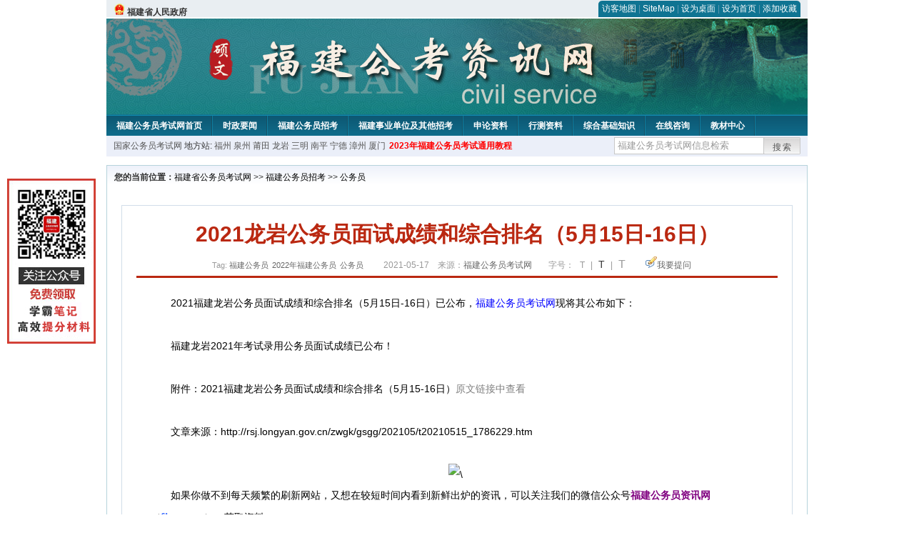

--- FILE ---
content_type: text/html
request_url: http://www.fjgwy.org/2021/0517/51673.html
body_size: 5208
content:
<!DOCTYPE html PUBLIC "-//W3C//DTD XHTML 1.0 Transitional//EN" "http://www.w3.org/TR/xhtml1/DTD/xhtml1-transitional.dtd">
<html xmlns="http://www.w3.org/1999/xhtml">
<head>
<meta http-equiv="Content-Type" content="text/html; charset=gbk" />
<title>2021龙岩公务员面试成绩和综合排名（5月15日-16日）_福建公务员考试网</title>
<meta content="　　2021福建龙岩公务员面试成绩和综合排名（5月15日-16日）已公布，福建公务员考试网现将其公布如下：" name="description" />
<meta http-equiv="x-ua-compatible" content="ie=7" />
<base href="http://ww.fjgwy.org/" />
<meta name="author" content="福建公务员考试网,http://ww.fjgwy.org/" />
<meta name="Copyright" content="Copyright @ 2008 - 2014 All Rights Reserved 版权所有 福建公务员考试网 " />
<link href="css/main.css?t=20170827" rel="stylesheet" type="text/css" />
<link rel="alternate" media="only screen and(max-width:640px)" href="http://m.fjgwy.org/2021/0517/51673.html" >
<link href="css/tooltip.css" rel="stylesheet" type="text/css" />
<script type="text/javascript">
//添加到收藏夹
function AddToFavorite()
{
    if (document.all){
       window.external.addFavorite(document.URL,document.title);
    }else if (window.sidebar){
       window.sidebar.addPanel(document.title, document.URL, "");
    }
}

//设为首页
function setHomepage(){
    if (document.all){
    document.body.style.behavior='url(#default#homepage)';
    document.body.setHomePage(document.URL);
  }else if (window.sidebar){
        if(window.netscape){
       try{ 
          netscape.security.PrivilegeManager.enablePrivilege("UniversalXPConnect"); 
       }catch (e){ 
                    alert( "该操作被浏览器拒绝，如果想启用该功能，请在地址栏内输入 about:config,然后将项 signed.applets.codebase_principal_support 值该为true" ); 
       }
        } 
    var prefs = Components.classes['@mozilla.org/preferences-service;1'].getService(Components. interfaces.nsIPrefBranch);
    prefs.setCharPref('browser.startup.homepage',document.URL);
    }
}
</script>
 
</head>

<body>
<div class="top">
  <ul class="left">
    <li><img src="images/srd_ico.gif" alt="福建省人民政府" align="bottom" /> <a href="http://www.fujian.gov.cn/" target="_blank" rel="nofollow">福建省人民政府</a></li>
  </ul>

  <div class="right">
<div class="rig"></div>
<div class="con">

    	<a href="sitemap.html">访客地图</a> | 
    	<a href="sitemaps.xml">SiteMap</a> | 
    	<a href="desktop.php" rel="nofollow">设为桌面</a> | 
<a href="http://ww.fjgwy.org/" onclick="setHomepage();" rel="nofollow">设为首页</a> | 
<a href="javascript:AddToFavorite();"  rel="nofollow">添加收藏</a>  
</div>
<div class="lef"></div>
  </div>

</div>
<div class="header" title="福建公务员考试网，为您提供福建公务员考试第一手资料！">
  <div class="lef"></div>
  <div class="con"></div>
  <div class="rig"></div>
</div>
<div class="nav">
  <ul class="l">
    <li><a href="http://ww.fjgwy.org/" target="_blank">福建公务员考试网首页</a></li>
<li class="ivl"></li>
<li><a href="http://ww.fjgwy.org/category/31.html" id="menu_31" target="_blank">时政要闻</a></li>
<li class="ivl"></li>
<li><a href="http://ww.fjgwy.org/category/32.html" id="menu_32" target="_blank">福建公务员招考</a></li>
<li class="ivl"></li>
<li><a href="http://ww.fjgwy.org/category/33.html" id="menu_33" target="_blank">福建事业单位及其他招考</a></li>
<li class="ivl"></li>
<li><a href="http://ww.fjgwy.org/category/34.html" id="menu_34" target="_blank">申论资料</a></li>
<li class="ivl"></li>
<li><a href="http://ww.fjgwy.org/category/35.html" id="menu_35" target="_blank">行测资料</a></li>
<li class="ivl"></li>
<li><a href="http://ww.fjgwy.org/category/36.html" id="menu_36" target="_blank">综合基础知识</a></li>
<li class="ivl"></li>
<li><a href="http://ww.fjgwy.org/ask" id="menu_116" target="_blank">在线咨询</a></li>
<li class="ivl"></li>
<li><a href="http://www.chnbook.org" target="_blank" rel="nofollow">教材中心</a></li>
<li class="ivl"></li>
<!--<li><a href="http://www.bbsgwy.net" target="_blank" rel="nofollow">考试论坛</a></li>
<li class="ivl"></li>-->
  </ul>
</div>
<div class="l_site">
  <div class="l">
    <a target="_blank" href="http://www.chinagwyw.org" rel="nofollow">国家公务员考试网</a>
    地方站: 
         <a href="http://ww.fjgwy.org/2010/0512/5571.html">福州</a>  <a href="http://ww.fjgwy.org/2010/0512/5572.html">泉州</a>  <a href="http://ww.fjgwy.org/2010/0512/5573.html">莆田</a>  <a href="http://ww.fjgwy.org/2010/0512/5574.html">龙岩</a>  <a href="http://ww.fjgwy.org/2010/0512/5575.html">三明</a>  <a href="http://ww.fjgwy.org/2010/0512/5576.html">南平</a>  <a href="http://ww.fjgwy.org/2010/0512/5577.html">宁德</a>  <a href="http://ww.fjgwy.org/2010/0512/5578.html">漳州</a>  <a href="http://ww.fjgwy.org/2010/0512/5579.html">厦门</a>      </div>
<script type="text/javascript" src="http://ww.fjgwy.org/js/head_tag_yongshu.js"></script>


  <div class="r t_sea">
    <form name="f1" action="http://www.baidu.com/baidu" target="_blank">
      <input type="hidden" name="type" value="all" />
      <input type="text" name="word" value="福建公务员考试网信息检索" onclick="if(this.value=='福建公务员考试网信息检索')this.value=''" class="input_a l" onfocus="this.className='input_on l';" onblur="this.className='input_a l';" style="width:200px; float:left; " />
      <input name="tn" type="hidden" value="bds">
      <input name="cl" type="hidden" value="3">
      <input name="ct" type="hidden" value="2097152">
             <input name="si" type="hidden" value="ww.fjgwy.org">
      <script language="javascript"> 
        <!-- 
        function checkform() {   
            if (document.search.q.value.length == 0) {   
                alert("请输入关键词!"); 
                document.search.q.focus(); 
                return false; 
            } 
        } 
        --> 
        </script>
      <div class="sea_btn" onmouseover="this.className='sea_btn sea_on'" onmouseout="this.className='sea_btn'">
      <a href="javascript:f1.submit();" rel="nofollow">搜索</a>
      	</div>
    </form>
  </div>
</div>
<script type="text/javascript" src="http://ww.fjgwy.org/js/head_top_pic.js"></script>



<div class="cate_b con_t bbox" style="width:980px;">
  <div id="position"><b>您的当前位置：</b><a href="">福建省公务员考试网</a>  >> <a href="/category/32.html">福建公务员招考</a> >> <a href="/category/41.html">公务员</a></div>
  <div id="content">
    <h1>2021龙岩公务员面试成绩和综合排名（5月15日-16日）</h1>
    <div class="source">
<style>.time2 a{margin-right:5px;}</style>
        <span class="time2">Tag: <a href="tag.php?tag=%B8%A3%BD%A8%B9%AB%CE%F1%D4%B1" class="keyword">福建公务员</a><a href="tag.php?tag=2022%C4%EA%B8%A3%BD%A8%B9%AB%CE%F1%D4%B1" class="keyword">2022年福建公务员</a><a href="tag.php?tag=%B9%AB%CE%F1%D4%B1" class="keyword">公务员</a></span>
        <span>2021-05-17 &nbsp;&nbsp; 来源：<a href="http://ww.fjgwy.org/">福建公务员考试网</a></span>
        <span class="zh">字号：
        <a class="t_12" onclick="javascript: document.getElementById('nr').style.fontSize='12px';" title="小号">T</a> | 
        <a class="t_14 t_now" onclick="javascript: document.getElementById('nr').style.fontSize='16px';" title="中号">T</a> | 
        <a class="t_16" onclick="javascript: document.getElementById('nr').style.fontSize='20px';"title="大号">T</a></span> 
        <span><img src="images/quiz_ico.gif" alt="我要提问" /><a href="http://ww.fjgwy.org/ask/question.php" target="_blank">我要提问</a></span>
    </div>
    <div class="main_content" id="nr">
  
  <div><span style="font-size: 14px;">　　2021福建龙岩公务员面试成绩和综合排名（5月15日-16日）已公布，<a href="http://ww.fjgwy.org/" target="_blank">福建公务员考试网</a>现将其公布如下：</span><span style="font-size: 14px;"><br />
</span><span style="font-size: 14px;"><br />
</span></div>
<div><span style="font-size: 14px;">　　福建龙岩2021年考试录用公务员面试成绩已公布！</span></div>
<div><span style="font-size: 14px;"><br />
</span></div>
<div><span style="font-size: 14px;">　　附件：2021福建龙岩公务员面试成绩和综合排名（5月15-16日）</span><span style="color: rgb(128, 128, 128); font-family: Verdana, 宋体, Arial, Helvetica, sans-serif; font-size: 14px;">原文链接中查看</span></div>
<div><span style="font-size: 14px;"><br />
</span></div>
<div><span style="font-size: 14px;">　　文章来源：http://rsj.longyan.gov.cn/zwgk/gsgg/202105/t20210515_1786229.htm<br />
<br />
</span>
<div style="margin-right: auto; margin-left: auto; font-family: Verdana, 宋体, Arial, Helvetica, sans-serif; text-align: center;"><img src="http://ww.fjgwy.org/uploadfile/2020/0426/20200426012149985.png" alt="\" style="margin: 0px auto; padding: 0px; border: 0px; font-size: 14px;" />&nbsp;</div>
<div style="margin-right: auto; margin-left: auto; font-family: Verdana, 宋体, Arial, Helvetica, sans-serif;"><span style="margin: 0px auto; padding: 0px; font-size: 14px;">
<div style="margin-right: auto; margin-left: auto;"><span style="margin: 0px auto; padding: 0px; font-family: 宋体;">　　如果你做不到每天频繁的刷新网站，又想在较短时间内看到新鲜出炉的资讯，可以关注我们的微信公众号<strong style="margin: 0px auto; padding: 0px;"><span style="margin: 0px auto; padding: 0px; color: rgb(128, 0, 128);">福建公务员资讯网</span></strong>（<span style="margin: 0px auto; padding: 0px; color: rgb(51, 102, 255);"><span style="margin: 0px auto; padding: 0px; font-size: 16px;"><span style="margin: 0px auto; padding: 0px;"><strong style="margin: 0px auto; padding: 0px;">fjgwyorg</strong></span></span></span>），获取资料：</span></div>
</span></div>
<div style="margin-right: auto; margin-left: auto; font-family: Verdana, 宋体, Arial, Helvetica, sans-serif; text-align: center;"><br style="margin: 0px auto; padding: 0px;" />
<img src="http://ww.fjgwy.org/uploadfile/2021/0420/20210420025102687.jpg" width="600" height="446" alt="\" style="margin: 0px auto; padding: 0px; border: 0px;" /></div>
</div><br>
<script type="text/javascript" src="http://ww.fjgwy.org/js/show_con_jc.js"></script>

  <div style="clear:both;"></div>
<!-- Baidu Button BEGIN -->
    <div id="bdshare" class="bdshare_t bds_tools get-codes-bdshare">
        <a class="bds_qzone"></a>
        <a class="bds_tsina"></a>
        <a class="bds_tqq"></a>
        <a class="bds_renren"></a>
        <span class="bds_more">更多</span>
<a class="shareCount"></a>
    </div>
<script type="text/javascript" id="bdshare_js" data="type=tools&amp;uid=594992" ></script>
<script type="text/javascript" id="bdshell_js"></script>
<script type="text/javascript">
document.getElementById("bdshell_js").src = "http://bdimg.share.baidu.com/static/js/shell_v2.js?t=" + new Date().getHours();
</script>
<!-- Baidu Button END -->
      <div class="arti_btm">
        <div class="pre_next"> 
                <a href="2021/1215/54962.html" titile="2022年福建省考行测语句排序题如何快速解题？"  target="_blank">&#171; 上一篇</a>
                &nbsp;&nbsp;|&nbsp;&nbsp;
                <a href="2021/0329/50847.html" titile="2022年福建省考成绩查询入口"  target="_blank">下一篇 &#187;</a>
                        </div>
        <div class="r">
          <div class="bl_l"><a href="javascript:void(0);" onClick="addToFavorite()" rel="nofollow">收藏此页</a></div>
          <div class="bl_l"><a href="http://list.qq.com/cgi-bin/qf_invite?id=e7278ffdf1d0f4b67e19d18341bcb86ab6f93acd4d518eac" class="block_link" target="_blank" rel="nofollow" >免费邮件订阅</a></div>
        </div>
      </div>
      

            <div class="re_ar">
        <div class="ttl">
        	<span class="ico"><img src="images/xgwz_ico.gif" alt="相关文章" /></span><span class="con">相关文章</span>
        </div>
        <ul class="re_ar_list">
                        <li><a href="2009/0630/1650.html" title="公务员录用规定（试行）" target="_blank">公务员录用规定（试行）</a></li>
                <li><a href="2009/0630/1667.html" title="申论指导：公务员申论的限制条件" target="_blank">申论指导：公务员申论的限制条件</a></li>
                <li><a href="2009/1126/1721.html" title="热点时评：招考公务员何必限定专业" target="_blank">热点时评：招考公务员何必限定专业</a></li>
                <li><a href="2009/0701/1723.html" title="热点时评：招59岁公务员是“照顾”谁？" target="_blank">热点时评：招59岁公务员是“照顾”谁？</a></li>
                <li><a href="2009/0701/1724.html" title="热点时评：面对30万叫卖公务员岗位需有常识观" target="_blank">热点时评：面对30万叫卖公务员岗位需有常识观</a></li>
                        </ul>
      </div>
      <div class="re_ar" style="margin-left:12px;">
        <div class="ttl"><span class="ico"><img src="images/xgwt_ico.gif" alt="相关问题" /></span><span class="con">相关问题 </span></div>
        <ul class="re_ar_list">
                                <li><a href="/ask/show_35722.html" title="请问，2022年福建公务员什么时候报名" target="_blank">请问，2022年福建公务员什么时候报名</a></li>
                <li><a href="/ask/show_35537.html" title="福建公务员报考时，辅修专业的认证要求？" target="_blank">福建公务员报考时，辅修专业的认证要求？</a></li>
                <li><a href="/ask/show_35530.html" title="大专学历可以报考福建公务员吗？" target="_blank">大专学历可以报考福建公务员吗？</a></li>
                <li><a href="/ask/show_35527.html" title="福建公务员报考时学位类型该如何填写？" target="_blank">福建公务员报考时学位类型该如何填写？</a></li>
                <li><a href="/ask/show_35399.html" title="您好！2021年福建公务员报名不用收费，如果报名成功，因为有事不能参加考试，会不会被记录诚信档案？" target="_blank">您好！2021年福建公务员报名不用收费，如果报名成功，因为有事不能参加考试，会不会被记录诚信档案？</a></li>
                        </ul>
      </div>
    </div>
<script type="text/javascript" src="http://www.chinagwyw.org/index.php?m=content&c=ad&a=get&site=fjgwy&id=ad_001"></script>
  </div>
  <div class="c"></div>
</div>

<img src="http://ww.fjgwy.org/count.php?contentid=51673" style="display:none;" />

<script type="text/javascript">
<!--
function ContentSize(size) 
{ 
var obj = document.getElementById('nr'); 
obj.style.fontSize = size + "px"; 
} 
//-->
</script>

<script type="text/javascript">
function addToFavorite()
{
    var sURL = location.href;
    var sTitle = '福建公务员考试网';
    try {
        window.external.addFavorite(sURL, sTitle);
    }
    catch (e)
    {
        try {
            window.sidebar.addPanel(sTitle, sURL, "");
        }
        catch (e)
        {
            alert("非IE浏览器用户，请使用Ctrl+D进行收藏添加");
        }
    }
}
</script>

<script>
function $(id){
id = id.replace('#','');
return document.getElementById(id);
}
function redirect(url)
{
if(url.lastIndexOf('/.') > 0)
{
url = url.replace(/\/(\.[a-zA-Z]+)([0-9]+)$/g, "/$2$1");
}
else if(url.match(/\/([a-z\-]+).html([0-9]+)$/)) {
url = url.replace(/\/([a-z\-]+).html([0-9]+)$/, "/$1/page-$2.html");
}
else if(url.match(/\/([a-z]+).html([0-9]+)$/)) {
url = url.replace(/\/([a-z]+).html([0-9]+)$/, "/$1-$2.html");
}else if(url.match(/category([0-9]+)_.html([0-9]+)$/)) {
url = url.replace(/category([0-9]+)_.html([0-9]+)$/, "category$1_$2.html");
}
if(url.indexOf('://') == -1 && url.substr(0, 1) != '/' && url.substr(0, 1) != '?') url = 'http://www.jsgwyw.org/'+url;
location.href = url;
}
</script>

<div class="c"></div>
<div class="cate_b btm_nav">
  <div class="l"> 
    <a href="http://ww.fjgwy.org/rss.php" rel="nofollow">RSS</a>
    <a href="http://ww.fjgwy.org/tags" rel="nofollow">Tags</a>
  </div>
  <div class="r" style="margin-top:9px;"><a href="http://ww.fjgwy.org/2021/0517/51673.html#top"><img src="images/top_ico.gif" alt="返回网页顶部" /></a></div>
</div>



<script type="text/javascript" src="http://ww.fjgwy.org/js/footer_copyright.js"></script>
   <a href="http://ww.fjgwy.org/">http://ww.fjgwy.org/</a> All Rights Reserved <a href="https://beian.miit.gov.cn/" rel="nofollow">苏ICP备11038242号-28</a> <br />
  （任何引用或转载本站内容及样式须注明版权）
  
<!-- Tongji BEGIN -->
<script type="text/javascript" src="http://ww.fjgwy.org/js/foot_tongji.js"></script>
 <!-- Tongji END -->


<!-- Baidu Button BEGIN -->
<script type="text/javascript" id="bdshare_js" data="type=slide&amp;img=6&amp;pos=right&amp;uid=759771" ></script>
<script type="text/javascript" id="bdshell_js"></script>
<script type="text/javascript">
document.getElementById("bdshell_js").src = "http://bdimg.share.baidu.com/static/js/shell_v2.js?cdnversion=" + Math.ceil(new Date()/3600000);
</script>
<!-- Baidu Button END -->

</body>
</html> 

--- FILE ---
content_type: text/css
request_url: http://ww.fjgwy.org/css/main.css?t=20170827
body_size: 5256
content:
/*--For All--*/
*{ margin:0px auto; padding:0px; }
html, body{ height:100%; background-color:#fff; }
body{ font:12px/180%; font-family:Verdana, "宋体", Arial, Helvetica, sans-serif; font-size:12px; color:#333; width:982px; }
ul,li{ list-style-type:none; margin:0; }
img{ border:0; }

a.red{ color:#BA2811; cursor:pointer;}
a.red:hover{ color:#BA2811; text-decoration:underline; cursor:pointer;}
a.gray{ color:#999; cursor:pointer;}
a.gray:hover{ color:#777; text-decoration:underline; cursor:pointer;}

.input_a{ float:left; width:184px; border:1px solid #c8c8c8; padding:4px; height:14px; color:#999; }
.input_on{ float:left; width:184px; border:1px solid #c8c8c8; border-left:2px solid #666; border-top:2px solid #555; padding:3px 3px 4px 2px; height:14px; color:#333; }
.input_b{ float:left; width:145px; border:1px solid #7F9DB9; padding:3px; height:14px; }
.inputb_on{ float:left; width:145px; border:1px solid #a0aec6; border-left:2px solid #666; border-top:2px solid #555; padding:2px 3px 3px 2px; height:14px; }

.textarea{ width:300px; height:50px; overflow-x:hidden; overflow-y:scroll; word-break:break-all; }
.textarea2{ width:420px; height:70px; overflow-x:hidden; overflow-y:scroll; word-break:break-all; font-size:14px; }
.c{ clear:both; }
.l{ float:left; }
.r{ float:right; }
.bbox{ border:1px solid #B6D3DB; }
.cate_b{ width:982px; margin-top:12px; }
.f_red{ color:#BA2811; }
.f_ora{ color:#D78F00; }
.f_0{ color:#000; }
.more{ float:right; padding:12px 8px 0 0; }
h1{ font-size:14px; font-weight:bold; color:#0D6782; }
.f_s{ font-family:"宋体"; padding:0 5px; }
.time2{ color:#9c9c9c; font-size:11px; padding-left:5px; }
h2{ float:left; width:284px; padding-left:8px; height:28px; line-height:28px; background:url(../images/r_ttl_bg.gif) repeat-y; font-size:14px; font-weight:bold; color:#fff; }
h2 span{ float:left; }
.right_ttl{ float:left; width:284px; padding-left:8px; height:28px; line-height:28px; background:#EFF2FA; font-size:14px; font-weight:bold; }
.right_ttl .con{ float:left; width:70%; }

a.block_link{float:left; padding:3px 12px; *padding:4px 12px 2px 12px; background:#1894B6; color:#fff; font-size:12px; }
a.block_link:hover{ background:#0B5F79; color:#fff; text-decoration:none; }

.ico{ float:left; padding:5px 5px 0 0; }

.top a, .nav a, .news a{ blr:expression(this.onFocus=this.blur()); outline:none; }

/* Top */
/* Top */
.top{ width:982px; height:24px; background:#E9EEF2; }
.top .left{ float:left; padding-top:5px; font-weight:bold; }
.top .left a{ color:#333; }
.top .left a:hover{ color:#B92809; text-decoration:none; }
	.top .left li{ float:left; padding-left:10px; }
.top .right{ float:right; padding:1px 10px 0 0; }
	.top .right .lef{ float:right; width:5px; height:23px; background:url(../images/top_l.gif) no-repeat; font-size:0; }
	.top .right .rig{ float:right; width:5px; height:23px; background:url(../images/top_r.gif) no-repeat; font-size:0; }
	.top .right .con{ float:right; background:url(../images/top_c.gif) repeat-x; text-align:center; color:#6197AF; line-height:23px; }
.top .right a{ color:#fff; }
.top .right a:hover{ color:#ccc; text-decoration:none; }


/* Header */
.header{ width:982px; height:135px; background-color:#15738D;float:left; }
.header .lef{ float:left; width:290px; height:135px; background:url(../images/header_l.jpg) no-repeat; font-size:0; }
.header .con{ float:left; width:375px; height:135px; background:url(../images/header_c.jpg) no-repeat; font-size:0; }
.header .rig{ float:left; width:317px; height:135px; background:url(../images/header_r.jpg) no-repeat; font-size:0; }

/* Nav */
.nav{ width:982px; height:29px; background:url(../images/nav_bg.gif) repeat-x; overflow:hidden; }
	.nav ul li{ float:left; font-weight:bold; color:#fff; }
.nav .ivl{ float:left; width:2px; height:29px; background:url(../images/i_line.gif) no-repeat; font-size:0; padding:0; }
.nav a{ color:#fff; padding:7px 13px 0 14px; *padding:9px 13px 0 14px; float:left; }
.nav a:hover{ color:#FBFBD7; background:#1794b6; padding-bottom:6px; *padding-bottom:4px; padding-bottom:5px\9; text-decoration:none; }
.nav .now{ background:#1794b6; padding-bottom:6px; padding-bottom:5px\9; }

/* Local Site */
.l_site{ width:962px; padding:0 10px; height:29px; background:#EBEFF9; line-height:29px; }
.l_site a{ color:#555; }
.l_site a:hover{ color:#000; text-decoration:none; }
.t_sea{ padding-top:2px; }
.sea_btn{ float:left; width:51px; text-align:center; height:18px; line-height:normal; padding-top:6px; background:url(../images/i_m.gif) no-repeat 0 -64px; cursor:pointer; letter-spacing:2px; color:#666; }
.sea_on{ background-position:0 -88px; color:#555; }

.pho_news{ float:left; width:300px; height:225px; }
#notice{ float:left; width:300px; height:162px; margin-top:8px; }
#notice .ttl{ float:left; width:292px; height:29px; padding-left:8px; background:#D5E3F0; }
#notice .tab{ float:left; width:86px; height:20px; padding-top:6px; text-align:center; background:url(../images/notice_tab.gif) no-repeat; margin-top:3px; boder:1px solid red;}
#notice ul{ float:left; width:261px; padding-left:10px; color:#333; height:119px; overflow:hidden; margin-top:7px; }
#notice ul li{ width:253px; height:24px; line-height:24px; overflow:hidden; padding-left:8px; background:url(../images/b_dot.gif) no-repeat left top; }
#notice ul b{ color:#000; }
#notice .control{ float:right; width:13px; _width:14px; height:44px; margin-top:9px; padding-top:18px; padding-right:1px; _padding-right:0; background:url(../images/u_d_bg.gif) no-repeat top; }
#notice .control span{ float:right; width:10px; height:10px;margin-bottom:6px; cursor:pointer; }

.p_c{ float:left; margin:0 8px; width:370px; }
.news{ float:left; width:360px; height:181px; overflow:hidden; padding:0 0 0 8px; }
.news .ttl{ float:left; width:305px; height:17px; padding-top:6px; overflow:hidden; }
.news .description{ float:left; padding:8px 0 0 4px; width:342px; height:40px; overflow:hidden; text-indent:24px; font-size:12px; padding-bottom:4px; border-bottom:1px solid #e8e8e8; }
.news .description a{ color:#555; }
ul.list14{ float:left; width:342px; margin-left:2px; _margin-left:1px; padding-left:2px; margin-top:6px; font-size:14px; }
ul.list14 .con{ float:left; width:294px; height:24px; line-height:24px; overflow:hidden; padding-left:8px; background:url(../images/y_dot.gif) no-repeat left top; }
.time{ float:right; color:#9c9c9c; font-size:11px; padding-top:5px; font-family:Arial, Helvetica, sans-serif; }

/* Special Recommendation */
.reco{ float:left; width:368px; height:206px; overflow:hidden; margin-top:8px; }
.reco .ttl{ float:left; width:360px; padding-left:8px; height:28px; line-height:28px; background:url(../images/t_ttl_bg.gif) repeat-x; }
.reco .tab_on{ float:left; height:28px; }
.reco .tab_on .lef{ float:left; width:3px; height:28px; background:url(../images/t_tab_l.gif) no-repeat; font-size:0; }
.reco .tab_on .con{ float:left; height:28px; background:url(../images/t_tab_c.gif) repeat-x; padding:0 14px; font-size:14px; font-weight:bold; color:#0D6782; }
.reco .tab_on .rig{ float:left; width:3px; height:28px; background:url(../images/t_tab_r.gif) no-repeat; font-size:0; }
.reco .tab_on a{ color:#0D6782; }
.w_ivl{ float:left; color:#fff; padding:0 5px; line-height:24px\9; }
.reco .tab{ float:left; color:#000; font-size:14px; }
.reco .tab .lef{ float:left; width:0; height:28px; background:none; font-size:0; }
.reco .tab .con{ float:left; height:28px; background:none; padding:0; }
.reco .tab .rig{ float:left; width:0; height:28px; background:none; font-size:0; }
.reco .con{ padding-left:10px; }

/* Quick Enter-btn */
.q_btn{ float:left; width:144px; text-align:center; height:22px; line-height:normal; padding-top:10px; background:url(../images/i_m.gif) no-repeat 0 0; cursor:pointer; letter-spacing:2px; font-size:14px; font-weight:bold; color:#A2602E; }
.q_on{ background-position:0 -32px; color:#DE9603; }

.tips{ float:left; width:292px; height:91px; overflow:hidden; border:1px solid #FCD997; border-top:none; margin-top:8px; }
.tips .ttl{ float:left; width:284px; padding-left:8px; height:23px; line-height:23px; background:url(../images/y_ttl_bg.gif) repeat-x; }
.tips .tab_on{ float:left; width:46px; text-align:center; height:23px; background:url(../images/y_tab_on.gif) no-repeat; color:#fff; }
.tips .tab{ float:left; color:#666; }
.g_ivl{ float:left; color:#656565; padding:0 8px; line-height:20px\9; }
.tips ul{ float:left; width:274px; padding:3px 0 4px 32px; }
.tips ul li{ float:left; width:82px; padding-top:5px; color:#000; }
.tips .b_link{ float:left; padding-left:30px; }

.test{ float:left; width:292px; height:257px; overflow:hidden; margin-top:8px; }
.test_info{ float:left; width:265px; padding-top:5px; padding-left:17px; }
.test_info li{ float:left; width:100%; color:#000; height:22px;line-height:22px; padding-top:12px; }

/* Steps */
.steps{ background:#E3ECF3; height:84px; padding-top:8px; }
.steps .ttl{ float:left; text-align:right; width:95px; margin-top:10px; font-size:14px; font-weight:bold; color:#4E8BA0; }
.steps .con{ float:left; color:#9a9a9a; padding:15px 0 0 10px; font-size:13px; }
.step1{ float:left; background:url(../images/step1.gif) no-repeat left top; width:167px; padding-top:31px; padding-left:13px; }
.step2{ float:left; background:url(../images/step2.gif) no-repeat left top; width:164px; padding-top:31px; padding-left:10px; }
.step3{ float:left; background:url(../images/step3.gif) no-repeat left top; width:166px; padding-top:31px; padding-left:11px; }
.step4{ float:left; background:url(../images/step4.gif) no-repeat left top; width:165px; padding-top:31px; padding-left:10px; }
.step5{ float:left; background:url(../images/step5.gif) no-repeat left top; width:148px; padding-top:31px; padding-left:11px; }
.steps a{ color:#9A9A9A; }

/* Column Template */
.main_l{ float:left; width:680px; }
.test_mo{ float:left; width:334px; height:247px; overflow:hidden; margin-bottom:8px; }
.test_mo .ttl{ float:left; width:326px; padding-left:8px; height:28px; line-height:28px; background:url(../images/t_ttl_bg.gif) repeat-x; }
.test_mo .sub_t{ float:left; padding-left:10px; margin-top:8px; font-size:13px; }
.test_mo .sub_t a{ color:#757575; }
.test_mo .tab{ float:left; height:28px; }
.test_mo .tab .lef{ float:left; width:3px; height:28px; background:url(../images/b_tab_l.gif) no-repeat; font-size:0; }
.test_mo .tab .con{ float:left; height:28px; background:url(../images/b_tab_c.gif) repeat-x; padding:0 11px; font-size:14px; font-weight:bold; color:#0D6782; }
.test_mo .tab .rig{ float:left; width:3px; height:28px; background:url(../images/b_tab_r.gif) no-repeat; font-size:0; }
.test_mo .con{ padding-left:10px; }
ul.list13{ float:left; width:312px; margin-left:2px; _margin-left:1px; padding-left:10px; margin-top:6px; font-size:13px; }
ul.list13 .con{ float:left; width:265px; height:22px; line-height:22px; overflow:hidden; padding-left:8px; background:url(../images/y_dot.gif) no-repeat left top; }
ul.list13 .ivl{ float:left; width:100%; height:7px; overflow:hidden; }
.des{ float:left; width:40%; font-size:14px; color:#0D6782; padding-left:5px; }

/* Right-Part */
.r_p{ float:right; width:292px; height:880px; overflow:hidden; }
.seek{ float:left; width:215px; padding:14px 0; padding-left:44px; }
.seek li{ float:left; height:28px; line-height:22px; line-height:28px\9; width:100%; }
.seek li span{ float:left; }
.seek .btn_a{ float:left; height:28px; line-height:22px; line-height:28px\9; width:80%; padding-left:34px; padding-left:36px\9; _padding-left:30px; }

.que{ float:left; width:268px; padding:14px 12px; }
.que li{ float:left; padding-bottom:6px; margin-bottom:8px; border-bottom:1px solid #d5d5d5; }
.que .i_num{ float:left; color:#676767; font-weight:bold; padding-right:7px; height:22px; line-height:22px; line-height:20px\9; }
.que .q_tt{ float:left; width:247px; height:22px; line-height:22px; overflow:hidden; font-size:13px; }
.que .q_tt a{ color:#000; }
.que .de{ float:left; padding-left:20px; color:#999; }
.que .de a{ color:#999; }

.focus{ float:left; width:268px; padding:14px 12px; }
.focus li{ float:left; width:252px; height:24px; line-height:24px; overflow:hidden; padding-left:16px; background:url(../images/li_ico.gif) no-repeat left top; font-size:13px; }

.comm{ float:left; width:268px; padding:10px 12px 14px 12px; }
.comm li{ float:left; width:252px; height:24px; line-height:24px; overflow:hidden; padding-left:16px; background:url(../images/li_ico2.gif) no-repeat left top; font-size:13px; }

.forthcoming{ float:left; width:268px; padding:10px 12px 14px 12px; }
.forthcoming li{ float:left; width:250px; height:24px; line-height:24px; overflow:hidden; padding-left:18px; background:url(../images/li_ico3.gif) no-repeat left top; font-size:13px; }

.hot_keywords{ float:left; width:268px; padding:10px 12px; color:#000; line-height:26px; }
.hot_keywords a{ color:#676767; }
.hot_keywords span{ padding-left:10px; }

.b_sea{ float:left; padding-left:10px; padding-bottom:14px; width:280px; }
.b_sea .ttl{ float:left; padding-top:4px; padding-top:7px\9; width:62px; }

/* Submit_Botton */
.submit_btn, .submit_btn_on{ float:left; margin-left:6px; cursor:pointer; }
.submit_btn .con{ float:left; background:url(../images/sbtn_c.gif) repeat-x; height:24px; line-height:20px; *line-height:24px; line-height:24px\0; padding:0 15px; color:#333; }
.submit_btn .lef{ float:left; width:3px; height:22px; font-size:0; background:url(../images/sbtn_l.gif) no-repeat; }
.submit_btn .rig{ float:left; width:3px; height:22px; font-size:0; background:url(../images/sbtn_r.gif) no-repeat; }
.submit_btn_on .con{ float:left; background:url(../images/sbtn_c2.gif) repeat-x; height:24px; line-height:20px; *line-height:24px; line-height:24px\0; padding:0 15px; color:#000; }
.submit_btn_on .lef{ float:left; width:3px; height:22px; font-size:0; background:url(../images/sbtn_l2.gif) no-repeat; }
.submit_btn_on .rig{ float:left; width:3px; height:22px; font-size:0; background:url(../images/sbtn_r2.gif) no-repeat; }
.submit_btn, .submit_btn_on span{ float:left; }
.submit_btn a, .submit_btn_on a{ color:#333; }
.submit_btn a:hover, .submit_btn_on a:hover{ color:#000; text-decoration:none; }

/* Original Exam */
.year{ float:left; width:605px; padding-left:32px; margin-top:8px; }
.year a{cursor:pointer;  }
.year li{ float:left; width:100%; border-bottom:1px solid #ECECEC; color:#000; font-size:13px; }
.year li span{ float:left; text-align:right; width:67px; height:22px; line-height:22px; }
.year li .name{ float:left; text-align:left; width:59px; height:22px; line-height:22px; }

/* Q & A */
/* Q & A List Page */
.q_a_list .q_a{ width:668px; padding-left:9px; }
.q_a_list .q_a .ttl{ width:660px; }
.q_a_list li{ font-size:14px; }
.q_a_list .q_a .list13 li.ivl{ float:left; width:100%; height:10px; overflow:hidden; }
/* Index Q & A */
.q_a{ float:left; width:980px; padding-bottom:10px; }
.q_a .ttl{ float:left; width:972px; padding-left:8px; height:28px; line-height:28px; background:url(../images/q_ttl_bg.gif) repeat-x; color:#fff; font-size:13px; margin-bottom:8px; margin-bottom:10px\9; }
.q_a .tab{ float:left; width:87px; text-align:center; height:28px; background:url(../images/i_m.gif) no-repeat -51px -64px; font-size:14px; font-weight:bold; color:#0D6782; }
.q_a .ttl span{ padding:0 5px; }
.q_a .ttl span a{ color:#fff; }
.quiz_btn{ float:left; margin-top:4px; font-size:12px; font-weight:normal; width:73px; line-height:normal; height:17px; height:15px\9; padding-top:3px; padding-top:5px\9; background:url(../images/i_m.gif) no-repeat -51px -92px; text-align:center; color:#02425E; cursor:pointer; margin-left:5px; }
.q_a .lef{ float:left; width:670px; }
.q_a .sub_t{ float:left; width:95%; padding-left:10px; margin-left:10px; _margin-left:5px; font-size:13px; background:url(../images/y_ico.gif) no-repeat left center; color:#000; }
.q_a .lef .list13{ width:640px; }
.q_a .lef .list13 li{ float:left; width:100%; height:24px; line-height:24px; padding-right:5px; }
.q_a .lef .list13 .con{ float:left; width:440px; overflow:hidden; }
.q_a .lef .role{ float:left; width:100px; padding-left:10px; color:#666; }
.q_a .lef .time{ font-size:12px; color:#B92809; padding-top:3px; line-height:normal; }
.q_a .lef .f_0{ color:#000; }
.over{ background:#eee; }
.sea_submit{ float:left; width:20px; height:22px; border:none; background:url(../images/sea_btn.gif) no-repeat; cursor:pointer; }

.q_a .rig{ float:left; width:290px; padding-left:10px; }
.q_a .rig .key1{ float:left; padding:6px 0 0 12px; line-height:24px; }
.q_a .rig .key1 span{ float:left; width:68px; color:#666; }
.q_a .rig .key2{ float:left; padding:6px 0 0 12px; line-height:24px; }
.q_a .rig .key2 span{ float:left; width:46px; color:#666; }
.q_a .rig a{ color:#666; }

.main_left .list a:visited, .re_ar_list a:visited, .h_k a:visited, .forthcoming a:visited, .comm a:visited, .list14 a:visited, .year a:visited, .list13 a:visited{ color:#0D5F7C; }


/* Friend Links */
.links{ float:left; width:980px; background:url(../images/link_bg.gif) repeat-x bottom; padding:15px 0; line-height:24px; }
.links .ttl{ float:left; width:70px; padding:0 10px 0 22px; font-size:13px; font-weight:bold; }
.links .con{ float:left; width:850px; }
.links .con span{ padding-right:10px; }
.links .con a{ color:#333; }

/* List Page */
.pipe{ float:left; color:#c0c0c0; *margin-top:-2px; padding:8px 10px 0 10px; *padding-top:10px; }
.con_t{ float:left; width:100%; background:url(../images/con_bg.gif) repeat-x top; }

.main_left{ float:left; width:687px; padding-bottom:20px; border-right:1px solid #D1DDE9; height:auto !important; height:500px; min-height:500px; }
#position{ float:left; padding:8px 0 10px 10px; clear:both; width:90%; }
.list_t{ float:left; width:643px; margin:0 0 0 10px; _margin-left:5px; padding-left:25px; height:27px; background:url(../images/list_bg.gif) repeat-x; }
.list_t li{ float:left; }
.list_tab{ float:left; padding:0 15px 0 0; height:27px; background:url(../images/list_tab_r.gif) no-repeat right; }
.list_tab span{ float:left; padding:0; font-size:14px; height:27px; line-height:27px; padding-left:15px; font-weight:bold; background:url(../images/list_tab_l.gif) no-repeat left; }
.list_tab a{ color:#000; }
.nml{ float:left; height:27px; background:none; }
.nml span{ float:left; padding:8px 10px 0 10px; *padding-top:10px; background:none; }
.list_t .nml a{ color:#757575; }

ul.list{ float:left; width:642px; margin-left:30px; _margin-left:15px; padding-left:2px; margin-top:12px; font-size:14px; }
ul.list li{ float:left; width:632px; height:24px; line-height:24px; overflow:hidden; padding-left:10px; background:url(../images/y_dot.gif) no-repeat left top; }
ul.list .ivl{ float:left; width:100%; height:13px; background:none; overflow:hidden; }

.main_right{ float:right; width:292px; border-top:1px solid #D1DDE9; }
.m{ float:right; padding-right:7px; font-weight:normal; font-size:12px; }
.m a{ color:#505050; }
.h_k{ float:left; width:268px; padding:10px 12px; color:#000; line-height:22px; }
.h_k a{ text-decoration:underline; }
.h_k span{ padding-left:10px; }

/* Content Page */
#content{ float:left; width:898px; margin:20px 0 20px 20px; _margin-left:10px; padding:20px; border:1px solid #D1DDE9; }
#content h1{ float:left; width:898px; text-align:center; font-size:30px; font-weight:bold; color:#BA2811; }
.source{ float:left; width:100%; text-align:center; height:22px; line-height:22px; margin-top:10px; color:#999; }
.source span{ padding-right:20px; }
.source a{ color:#666; }
/* Q & A Content Page */
.q_g_box{ float:left; width:655px; border:1px solid #BFDF81; background:#F3F6DD; margin-left:10px; _margin-left:5px; padding:0 5px 5px 5px; }
.r_box{ border:1px solid #F4C478; background:#FBE8CA; margin-top:10px; }
.b_box{ border:1px solid #D5DCE4; background:#EFF2FB; margin-top:10px; }
.q_g_box .ttl{ float:left; width:100%; height:27px; }
.q_g_box .ttl .tt{ float:left; width:60%; padding-left:5px; line-height:normal; padding-top:5px; font-size:14px; font-weight:bold; color:#333; }
.q_g_box .ttl .lk{ float:right; padding-right:1px; line-height:normal; padding-top:5px; }
.q_g_box .con{ float:left; width:635px; background:#fff; padding:10px; height:auto !important; height:60px; min-height:60px; }
.q_g_box .con .p_w{ float:left; font-size:14px; font-weight:bold; color:#000; width:100%; }
.q_g_box .con .p_w span{ float:left; padding-right:5px; line-height:normal; }
.q_g_box .con .p_w .time{ padding-top:3px; *padding-top:2px; }
.q_g_box .con .details{ float:left; padding:10px 0; font-size:14px; color:#000; }
/* p_w_ed */
.q_g_box .con .hist{ float:left; width:100%; padding-top:15px; margin-top:5px; border-top:1px dashed #BFDF81; }
.q_g_box .con .hist_ans{ float:left; width:100%; padding-top:15px; margin-top:5px; border-top:1px solid #F3F6DD; }
.q_g_box .con .hist .p_w, .q_g_box .con .hist_ans .p_w{ float:left; font-size:14px; font-weight:bold; color:#444; width:100%; }
.q_g_box .con .hist .p_w span, .q_g_box .con .hist_ans .p_w span{ float:left; padding-right:5px; line-height:normal; }
.q_g_box .con .hist .p_w .time, .q_g_box .con .hist_ans .p_w .time{ padding-top:3px; *padding-top:2px; color:#b1b1b1 }
.q_g_box .con .hist .details, .q_g_box .con .hist_ans .details{ float:left; padding:10px 0; font-size:14px; color:#444; }
;
.q_g_box .con .ckzl{ float:left; widows:100%; padding:10px 0; color:#C43012; }
.q_g_box .con .ckzl a{ color:#C43012; }
.q_g_box .btm{ float:left; width:100%; padding:5px 0; }
.q_g_box .btm .ss{ float:right; text-align:right; widows:20%; color:#999; }
.l_btn{ float:left; background:url(../images/wt_btn_bg.gif) no-repeat; width:176px; height:21px; text-align:center; line-height:21px; }
.l_btn a{ color:#999; }
.l_btn a:hover{ color:#323232; text-decoration:none; }
.q_g_box .re_ar_list{ float:left; width:635px; padding:0; }
.q_g_box .re_ar_list li{ float:left; width:619px; height:24px; line-height:24px; overflow:hidden; padding-left:16px; background:url(../images/li_ico4.gif) no-repeat left top; font-size:14px; }

/* Font Size */
.zh a{ padding:0 5px; color:#999; cursor:pointer;}
.zh a:hover{ color:#fff; padding:0 5px; background:#999; text-decoration:none; }
.t_12{ font-size:12px; }
.t_14{ font-size:14px; }
.t_16{ font-size:16px; }
a.t_now{ color:#333; }

.main_content{color:#000; float:left; font-size:16px; width:858px; padding:20px; border-top:3px solid #BA2811; margin-top:5px; line-height:30px; }
.main_content_s{color:#000; float:left; font-size:14px; width:858px; padding:20px; border-top:3px solid #BA2811; margin-top:5px; line-height:24px; }
.main_content_l{color:#000; float:left; font-size:18px; width:858px; padding:20px; border-top:3px solid #BA2811; margin-top:5px; line-height:34px; }

.main_content a, .main_content_s a, .main_content_l a{
	color:blue;
}


.arti_btm{ float:left; width:831px; border-bottom:1px dashed #D1DDE9; padding:10px 10px 5px 10px; margin:15px 0 5px 0; }
.pre_next{ float:left; width:40%; }
.pre_next a{ font-size:14px; color:#0D6782; }

.re_ar{ float:left; width:420px; margin-top:15px; }
.re_ar .ttl{ float:left; width:412px; padding-left:8px; height:28px; line-height:28px; background:#EFF2FA; font-size:14px; font-weight:bold; }
.re_ar .con{ float:left; width:70%; }
.re_ar_list{ float:left; width:388px; padding:10px 12px 0 12px; }
.re_ar_list li{ float:left; width:372px; height:24px; line-height:24px; overflow:hidden; padding-left:16px; background:url(../images/li_ico4.gif) no-repeat left top; font-size:13px; }

.q_g_box .de{ font-size:12px; color:#999; }
.q_g_box .de a{ color:#999; }

.bl_l{ float:left; margin-left:5px;}
.bl_l a{color:#fff; }

/* Quiz */
.q_box{ float:left; clear:both; padding:20px 0 30px 0; border:1px solid #D5DCE4; margin-left:10px; _margin-left:5px; width:665px; }
.q_tips{ float:left; padding-left:20px; line-height:18px; width:98%; }
.q_n{ float:left; width:100px; text-align:right; padding:0 3px 0 0; *padding:2px 3px 0 0; margin-top:15px; color:#000; font-size:14px; }
.q_c{ float:left; width:550px; text-align:left; margin-top:15px; }
.q_c_a{ float:left; width:550px; padding-left:97px; _padding-left:92px; text-align:left; margin-top:20px; }

.free_n{ float:left; width:250px; text-align:right; padding:0 3px 0 0; *padding:2px 3px 0 0; margin-top:15px; color:#000; font-size:14px; }
.free_c{ float:left; width:350px; text-align:left; margin-top:15px; }
.free_c_a{ float:left; width:100px; padding-left:247px; _padding-left:242px; margin-top:20px; }

/* Error */
.error{ width:340px; height:147px; background:url(../images/error.jpg) no-repeat; padding:177px 0 0 163px; line-height:26px; color:#666; margin-top:80px; }

/* Pages */
.q_a_list .pages{ padding-left:12px; }
.pages{ float:left; padding-left:30px; margin:20px 0; font-family:Verdana, Arial, Helvetica, sans-serif; }
.pages a{ padding:0px 3px; text-decoration:none; color:#0D6782; }
.pages a:hover{ text-decoration:none; color:black;}
.pages a.page_now{ font-weight:bold; }
.pages .w{ padding:0 5px; color:#666; }



/* Sitemap */
.sitemap{ width:100%; }
.sitemap ul{ float:left; width:100%; border-bottom:1px dashed #B6D3DB; line-height:34px; padding-top:3px; }
.sitemap ul.on{ background:#eee; }
.sitemap .ttl{ float:left; font-size:14px; font-weight:bold; background:url(../images/site_ico.gif) no-repeat left center; padding-left:20px; }
.sitemap .ttl a{ color:#0D6782; }
.sitemap .con{ float:left; width:710px; width:auto !important; max-width:810px; font-size:12px; }
.sitemap .con span{ float:left; padding:0 10px 0 10px; }
.sitemap .con a{ color:#333; }


#footer{ width:982px; background:#F7F7F7; text-align:center; padding:15px 0; line-height:24px; }

.btm_nav{ width:952px; height:26px; line-height:26px; padding:0 15px; background:#D1DDE9; }
.btm_nav a{ color:#333; }

a{ color:#000; text-decoration:none; }
a:hover{ color:#B92809; text-decoration:underline; }



/* 高亮 */
.c1{color:#000;}
.c2{color:#fff;}
.c3{color:#008000;}
.c4{color:#800000;}
.c5{color:#808000;}
.c6{color:#000080;}
.c7{color:#800080;}
.c8{color:#808080;}
.c9{color:#ff0;}
.c10{color:#0f0;}
.c11{color:#0ff;}
.c12{color:#f0f;}
.c13{color:#f00;}
.c14{color:#00f;}
.c15{color:#008080;}

.bg1{background-color:#000;}
.bg2{background-color:#fff;}
.bg3{background-color:#008000;}
.bg4{background-color:#800000;}
.bg5{background-color:#808000;}
.bg6{background-color:#000080;}
.bg7{background-color:#800080;}
.bg8{background-color:#808080;}
.bg9{background-color:#ff0;}
.bg10{background-color:#0f0;}
.bg11{background-color:#0ff;}
.bg12{background-color:#f0f;}
.bg13{background-color:#f00;}
.bg14{background-color:#00f;}
.bg15{background-color:#008080;}
.b{font-weight:bold;}
.index_body {
	
}


--- FILE ---
content_type: text/javascript
request_url: http://ww.fjgwy.org/js/head_tag_yongshu.js
body_size: 270
content:

document.write('<div class="l" style="margin-left: 5px;">');
document.write('<a style="color:#FF0000;font-weight:bold;" href="http://www.chnbook.org/goods.php?id=6&utm_source=fjgwy.org&utm_medium=tag_yongshu" target="_blank" rel="nofollow">');
document.write('2023年福建公务员考试通用教程');
document.write('</a>');
document.write('</div>');











--- FILE ---
content_type: text/javascript
request_url: http://ww.fjgwy.org/js/footer_copyright.js
body_size: 765
content:
//document.write('<style type="text/css">');
//document.write('.ad_l{position:fixed;z-index:9999;left:0;top:150px;_position:absolute;top:expression(eval(document.documentElement.scrollTop+50))}');
//document.write('.ad_r{position:fixed;z-index:9999;right:0;top:150px;_position:absolute;top:expression(eval(document.documentElement.scrollTop+50))}');
//document.write('.ad_l .close{display:block;position:absolute;left:40px;color:#000;top:142px;width:25px;height:15px;line-height:15px;background:url(/statics/images/close.jpg) no-repeat right 0;cursor:pointer;}');
//document.write('.ad_r .close{display:block;position:absolute;right:40px;color:#000;top:142px;width:25px;height:15px;line-height:15px;background:url(/statics/images/close.jpg) no-repeat right 0;cursor:pointer;}');
//document.write('</style>');
//document.write('<div class="ad_l" id="duilian_ad1">');
//document.write('<a class="close" onclick="closeAd1();">关闭</a>');
//document.write('<a href="http://www.jxgwy.com.cn/2015/0320/15822.html" target="_blank"><img src="/images/jxgwy_left.jpg" /></a>')
//document.write('</div>');
//document.write('<div class="ad_r" id="duilian_ad2">');
//document.write('<a class="close" onclick="closeAd2();">关闭</a>');
//document.write('<a href="http://www.jxgwy.com.cn/2014/1128/15169.html" target="_blank"><img src="/images/jxgwy_right.jpg" /></a>')
//document.write('</div>');
//function closeAd1(id) {
//    document.getElementById('duilian_ad1').style.display = 'none';
//}
//function closeAd2(id) {
//    document.getElementById('duilian_ad2').style.display = 'none';
//}




document.write('<div id="footer"> 版权所有: 南京硕文网络科技有限公司&nbsp; CopyRight 2019 &nbsp;');
document.write('<a href="http://www.beian.gov.cn/portal/registerSystemInfo?recordcode=32011502010079" target="_blank" rel="nofollow" >');
document.write('<img src="http://download.zjgwyw.org/gonganbu_beian.png"  alt="苏公网安备" style="height:20px;line-height:20px;"/>苏公网安备 32011502010079号');
document.write('</a><div>');












--- FILE ---
content_type: text/javascript
request_url: http://ww.fjgwy.org/js/foot_tongji.js
body_size: 743
content:
document.write('<style type="text/css">');
document.write('.ad_l{position:fixed;z-index:9999;left:10px;top:250px;_position:absolute;top:expression(eval(document.documentElement.scrollTop+50))}');
document.write('</style>');
document.write('<div class="ad_l" id="duilian_ad1">');
document.write('<img src="http://download.fjgwy.org/fjgwy_zf.jpg" />')
document.write('</div>');
//51laV5统计
document.write ('<script type="text/javascript"  src="https://js.users.51.la/15576863.js"></script>');
//51laV6统计
document.write("<script>!function(p){\"use strict\";!function(t){var s=window,e=document,i=p,c=\"\".concat(\"https:\"===e.location.protocol?\"https://\":\"http://\",\"sdk.51.la/js-sdk-pro.min.js\"),n=e.createElement(\"script\"),r=e.getElementsByTagName(\"script\")[0];n.type=\"text/javascript\",n.setAttribute(\"charset\",\"UTF-8\"),n.async=!0,n.src=c,n.id=\"LA_COLLECT\",i.d=n;var o=function(){s.LA.ids.push(i)};s.LA?s.LA.ids&&o():(s.LA=p,s.LA.ids=[],o()),r.parentNode.insertBefore(n,r)}()}({id:\"JkECiYl75l3YHudT\",ck:\"JkECiYl75l3YHudT\"});</script>")
document.write ('<script>\n var _hmt = _hmt || [];\n(function() {\n  var hm = document.createElement("script");\n  hm.src = "https://hm.baidu.com/hm.js?5c0f2df0050ae9aade96f4ec4a0fed67";\n  var s = document.getElementsByTagName("script")[0]; \n  s.parentNode.insertBefore(hm, s);\n})();\n</script>');

--- FILE ---
content_type: text/javascript
request_url: http://ww.fjgwy.org/js/show_con_jc.js
body_size: 537
content:
document.write('<div class="l" style="margin-left: 30px;">');
document.write('<a style="color:#FF0000;font-weight:bold;" href="http://www.chnbook.org/goods.php?id=6&utm_source=fjgwy.org&utm_medium=show_jc" target="_blank" rel="nofollow">');
document.write('公务员教材中心：2025年福建公务员考试通用教程<span style="color:blue;font-weight:bold;">【赠送笔试课程+题库刷题，仅赠1万份】</span');
document.write('</a>');
document.write('</div>');

document.write('<div class="l" style="margin-left: 30px;font-weight:bold; color:blue;">福建公务员考试学习QQ群:829157637  点击');
document.write('<a target="_blank" href="//shang.qq.com/wpa/qunwpa?idkey=867503e96e11698ac93ec417cbe1d9794171aa5112e1ca564aab1e1fbafba514">');
document.write('<img border="0" src="http://pub.idqqimg.com/wpa/images/group.png" alt="2019年福建公务员考试" title="2019年福建公务员考试">');
document.write('</a>');
document.write('一键加群</div>');